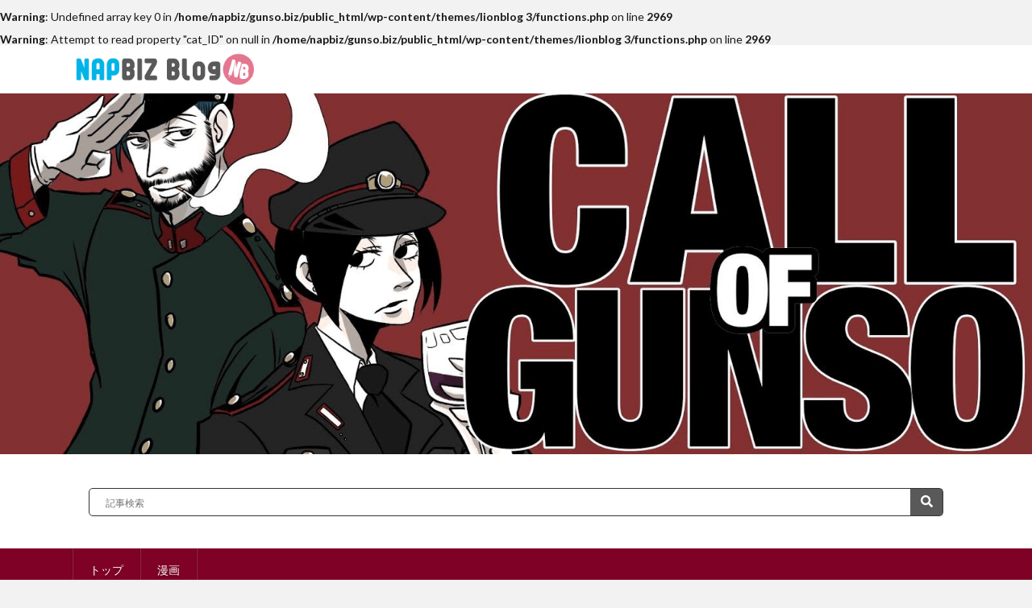

--- FILE ---
content_type: text/html; charset=UTF-8
request_url: https://gunso.biz/category/%E8%87%AA%E5%B7%B1%E7%B4%B9%E4%BB%8B/
body_size: 14714
content:
<!DOCTYPE html>
<html lang="ja" prefix="og: http://ogp.me/ns#">
<head prefix="og: http://ogp.me/ns# fb: http://ogp.me/ns/fb# article: http://ogp.me/ns/article#">
	<meta charset="UTF-8">
	<title>自己紹介│CALL OF 軍曹</title>
<meta name='robots' content='max-image-preview:large' />
<link rel='dns-prefetch' href='//cdnjs.cloudflare.com' />
<link rel='preconnect' href='//c0.wp.com' />
		<!-- This site uses the Google Analytics by MonsterInsights plugin v9.11.1 - Using Analytics tracking - https://www.monsterinsights.com/ -->
							<script src="//www.googletagmanager.com/gtag/js?id=G-ZKD9E3RPWX"  data-cfasync="false" data-wpfc-render="false" type="text/javascript" async></script>
			<script data-cfasync="false" data-wpfc-render="false" type="text/javascript">
				var mi_version = '9.11.1';
				var mi_track_user = true;
				var mi_no_track_reason = '';
								var MonsterInsightsDefaultLocations = {"page_location":"https:\/\/gunso.biz\/category\/%E8%87%AA%E5%B7%B1%E7%B4%B9%E4%BB%8B\/"};
								if ( typeof MonsterInsightsPrivacyGuardFilter === 'function' ) {
					var MonsterInsightsLocations = (typeof MonsterInsightsExcludeQuery === 'object') ? MonsterInsightsPrivacyGuardFilter( MonsterInsightsExcludeQuery ) : MonsterInsightsPrivacyGuardFilter( MonsterInsightsDefaultLocations );
				} else {
					var MonsterInsightsLocations = (typeof MonsterInsightsExcludeQuery === 'object') ? MonsterInsightsExcludeQuery : MonsterInsightsDefaultLocations;
				}

								var disableStrs = [
										'ga-disable-G-ZKD9E3RPWX',
									];

				/* Function to detect opted out users */
				function __gtagTrackerIsOptedOut() {
					for (var index = 0; index < disableStrs.length; index++) {
						if (document.cookie.indexOf(disableStrs[index] + '=true') > -1) {
							return true;
						}
					}

					return false;
				}

				/* Disable tracking if the opt-out cookie exists. */
				if (__gtagTrackerIsOptedOut()) {
					for (var index = 0; index < disableStrs.length; index++) {
						window[disableStrs[index]] = true;
					}
				}

				/* Opt-out function */
				function __gtagTrackerOptout() {
					for (var index = 0; index < disableStrs.length; index++) {
						document.cookie = disableStrs[index] + '=true; expires=Thu, 31 Dec 2099 23:59:59 UTC; path=/';
						window[disableStrs[index]] = true;
					}
				}

				if ('undefined' === typeof gaOptout) {
					function gaOptout() {
						__gtagTrackerOptout();
					}
				}
								window.dataLayer = window.dataLayer || [];

				window.MonsterInsightsDualTracker = {
					helpers: {},
					trackers: {},
				};
				if (mi_track_user) {
					function __gtagDataLayer() {
						dataLayer.push(arguments);
					}

					function __gtagTracker(type, name, parameters) {
						if (!parameters) {
							parameters = {};
						}

						if (parameters.send_to) {
							__gtagDataLayer.apply(null, arguments);
							return;
						}

						if (type === 'event') {
														parameters.send_to = monsterinsights_frontend.v4_id;
							var hookName = name;
							if (typeof parameters['event_category'] !== 'undefined') {
								hookName = parameters['event_category'] + ':' + name;
							}

							if (typeof MonsterInsightsDualTracker.trackers[hookName] !== 'undefined') {
								MonsterInsightsDualTracker.trackers[hookName](parameters);
							} else {
								__gtagDataLayer('event', name, parameters);
							}
							
						} else {
							__gtagDataLayer.apply(null, arguments);
						}
					}

					__gtagTracker('js', new Date());
					__gtagTracker('set', {
						'developer_id.dZGIzZG': true,
											});
					if ( MonsterInsightsLocations.page_location ) {
						__gtagTracker('set', MonsterInsightsLocations);
					}
										__gtagTracker('config', 'G-ZKD9E3RPWX', {"forceSSL":"true","link_attribution":"true"} );
										window.gtag = __gtagTracker;										(function () {
						/* https://developers.google.com/analytics/devguides/collection/analyticsjs/ */
						/* ga and __gaTracker compatibility shim. */
						var noopfn = function () {
							return null;
						};
						var newtracker = function () {
							return new Tracker();
						};
						var Tracker = function () {
							return null;
						};
						var p = Tracker.prototype;
						p.get = noopfn;
						p.set = noopfn;
						p.send = function () {
							var args = Array.prototype.slice.call(arguments);
							args.unshift('send');
							__gaTracker.apply(null, args);
						};
						var __gaTracker = function () {
							var len = arguments.length;
							if (len === 0) {
								return;
							}
							var f = arguments[len - 1];
							if (typeof f !== 'object' || f === null || typeof f.hitCallback !== 'function') {
								if ('send' === arguments[0]) {
									var hitConverted, hitObject = false, action;
									if ('event' === arguments[1]) {
										if ('undefined' !== typeof arguments[3]) {
											hitObject = {
												'eventAction': arguments[3],
												'eventCategory': arguments[2],
												'eventLabel': arguments[4],
												'value': arguments[5] ? arguments[5] : 1,
											}
										}
									}
									if ('pageview' === arguments[1]) {
										if ('undefined' !== typeof arguments[2]) {
											hitObject = {
												'eventAction': 'page_view',
												'page_path': arguments[2],
											}
										}
									}
									if (typeof arguments[2] === 'object') {
										hitObject = arguments[2];
									}
									if (typeof arguments[5] === 'object') {
										Object.assign(hitObject, arguments[5]);
									}
									if ('undefined' !== typeof arguments[1].hitType) {
										hitObject = arguments[1];
										if ('pageview' === hitObject.hitType) {
											hitObject.eventAction = 'page_view';
										}
									}
									if (hitObject) {
										action = 'timing' === arguments[1].hitType ? 'timing_complete' : hitObject.eventAction;
										hitConverted = mapArgs(hitObject);
										__gtagTracker('event', action, hitConverted);
									}
								}
								return;
							}

							function mapArgs(args) {
								var arg, hit = {};
								var gaMap = {
									'eventCategory': 'event_category',
									'eventAction': 'event_action',
									'eventLabel': 'event_label',
									'eventValue': 'event_value',
									'nonInteraction': 'non_interaction',
									'timingCategory': 'event_category',
									'timingVar': 'name',
									'timingValue': 'value',
									'timingLabel': 'event_label',
									'page': 'page_path',
									'location': 'page_location',
									'title': 'page_title',
									'referrer' : 'page_referrer',
								};
								for (arg in args) {
																		if (!(!args.hasOwnProperty(arg) || !gaMap.hasOwnProperty(arg))) {
										hit[gaMap[arg]] = args[arg];
									} else {
										hit[arg] = args[arg];
									}
								}
								return hit;
							}

							try {
								f.hitCallback();
							} catch (ex) {
							}
						};
						__gaTracker.create = newtracker;
						__gaTracker.getByName = newtracker;
						__gaTracker.getAll = function () {
							return [];
						};
						__gaTracker.remove = noopfn;
						__gaTracker.loaded = true;
						window['__gaTracker'] = __gaTracker;
					})();
									} else {
										console.log("");
					(function () {
						function __gtagTracker() {
							return null;
						}

						window['__gtagTracker'] = __gtagTracker;
						window['gtag'] = __gtagTracker;
					})();
									}
			</script>
							<!-- / Google Analytics by MonsterInsights -->
		<style id='wp-img-auto-sizes-contain-inline-css' type='text/css'>
img:is([sizes=auto i],[sizes^="auto," i]){contain-intrinsic-size:3000px 1500px}
/*# sourceURL=wp-img-auto-sizes-contain-inline-css */
</style>
<style id='wp-block-library-inline-css' type='text/css'>
:root{--wp-block-synced-color:#7a00df;--wp-block-synced-color--rgb:122,0,223;--wp-bound-block-color:var(--wp-block-synced-color);--wp-editor-canvas-background:#ddd;--wp-admin-theme-color:#007cba;--wp-admin-theme-color--rgb:0,124,186;--wp-admin-theme-color-darker-10:#006ba1;--wp-admin-theme-color-darker-10--rgb:0,107,160.5;--wp-admin-theme-color-darker-20:#005a87;--wp-admin-theme-color-darker-20--rgb:0,90,135;--wp-admin-border-width-focus:2px}@media (min-resolution:192dpi){:root{--wp-admin-border-width-focus:1.5px}}.wp-element-button{cursor:pointer}:root .has-very-light-gray-background-color{background-color:#eee}:root .has-very-dark-gray-background-color{background-color:#313131}:root .has-very-light-gray-color{color:#eee}:root .has-very-dark-gray-color{color:#313131}:root .has-vivid-green-cyan-to-vivid-cyan-blue-gradient-background{background:linear-gradient(135deg,#00d084,#0693e3)}:root .has-purple-crush-gradient-background{background:linear-gradient(135deg,#34e2e4,#4721fb 50%,#ab1dfe)}:root .has-hazy-dawn-gradient-background{background:linear-gradient(135deg,#faaca8,#dad0ec)}:root .has-subdued-olive-gradient-background{background:linear-gradient(135deg,#fafae1,#67a671)}:root .has-atomic-cream-gradient-background{background:linear-gradient(135deg,#fdd79a,#004a59)}:root .has-nightshade-gradient-background{background:linear-gradient(135deg,#330968,#31cdcf)}:root .has-midnight-gradient-background{background:linear-gradient(135deg,#020381,#2874fc)}:root{--wp--preset--font-size--normal:16px;--wp--preset--font-size--huge:42px}.has-regular-font-size{font-size:1em}.has-larger-font-size{font-size:2.625em}.has-normal-font-size{font-size:var(--wp--preset--font-size--normal)}.has-huge-font-size{font-size:var(--wp--preset--font-size--huge)}.has-text-align-center{text-align:center}.has-text-align-left{text-align:left}.has-text-align-right{text-align:right}.has-fit-text{white-space:nowrap!important}#end-resizable-editor-section{display:none}.aligncenter{clear:both}.items-justified-left{justify-content:flex-start}.items-justified-center{justify-content:center}.items-justified-right{justify-content:flex-end}.items-justified-space-between{justify-content:space-between}.screen-reader-text{border:0;clip-path:inset(50%);height:1px;margin:-1px;overflow:hidden;padding:0;position:absolute;width:1px;word-wrap:normal!important}.screen-reader-text:focus{background-color:#ddd;clip-path:none;color:#444;display:block;font-size:1em;height:auto;left:5px;line-height:normal;padding:15px 23px 14px;text-decoration:none;top:5px;width:auto;z-index:100000}html :where(.has-border-color){border-style:solid}html :where([style*=border-top-color]){border-top-style:solid}html :where([style*=border-right-color]){border-right-style:solid}html :where([style*=border-bottom-color]){border-bottom-style:solid}html :where([style*=border-left-color]){border-left-style:solid}html :where([style*=border-width]){border-style:solid}html :where([style*=border-top-width]){border-top-style:solid}html :where([style*=border-right-width]){border-right-style:solid}html :where([style*=border-bottom-width]){border-bottom-style:solid}html :where([style*=border-left-width]){border-left-style:solid}html :where(img[class*=wp-image-]){height:auto;max-width:100%}:where(figure){margin:0 0 1em}html :where(.is-position-sticky){--wp-admin--admin-bar--position-offset:var(--wp-admin--admin-bar--height,0px)}@media screen and (max-width:600px){html :where(.is-position-sticky){--wp-admin--admin-bar--position-offset:0px}}

/*# sourceURL=wp-block-library-inline-css */
</style><style id='global-styles-inline-css' type='text/css'>
:root{--wp--preset--aspect-ratio--square: 1;--wp--preset--aspect-ratio--4-3: 4/3;--wp--preset--aspect-ratio--3-4: 3/4;--wp--preset--aspect-ratio--3-2: 3/2;--wp--preset--aspect-ratio--2-3: 2/3;--wp--preset--aspect-ratio--16-9: 16/9;--wp--preset--aspect-ratio--9-16: 9/16;--wp--preset--color--black: #000000;--wp--preset--color--cyan-bluish-gray: #abb8c3;--wp--preset--color--white: #ffffff;--wp--preset--color--pale-pink: #f78da7;--wp--preset--color--vivid-red: #cf2e2e;--wp--preset--color--luminous-vivid-orange: #ff6900;--wp--preset--color--luminous-vivid-amber: #fcb900;--wp--preset--color--light-green-cyan: #7bdcb5;--wp--preset--color--vivid-green-cyan: #00d084;--wp--preset--color--pale-cyan-blue: #8ed1fc;--wp--preset--color--vivid-cyan-blue: #0693e3;--wp--preset--color--vivid-purple: #9b51e0;--wp--preset--gradient--vivid-cyan-blue-to-vivid-purple: linear-gradient(135deg,rgb(6,147,227) 0%,rgb(155,81,224) 100%);--wp--preset--gradient--light-green-cyan-to-vivid-green-cyan: linear-gradient(135deg,rgb(122,220,180) 0%,rgb(0,208,130) 100%);--wp--preset--gradient--luminous-vivid-amber-to-luminous-vivid-orange: linear-gradient(135deg,rgb(252,185,0) 0%,rgb(255,105,0) 100%);--wp--preset--gradient--luminous-vivid-orange-to-vivid-red: linear-gradient(135deg,rgb(255,105,0) 0%,rgb(207,46,46) 100%);--wp--preset--gradient--very-light-gray-to-cyan-bluish-gray: linear-gradient(135deg,rgb(238,238,238) 0%,rgb(169,184,195) 100%);--wp--preset--gradient--cool-to-warm-spectrum: linear-gradient(135deg,rgb(74,234,220) 0%,rgb(151,120,209) 20%,rgb(207,42,186) 40%,rgb(238,44,130) 60%,rgb(251,105,98) 80%,rgb(254,248,76) 100%);--wp--preset--gradient--blush-light-purple: linear-gradient(135deg,rgb(255,206,236) 0%,rgb(152,150,240) 100%);--wp--preset--gradient--blush-bordeaux: linear-gradient(135deg,rgb(254,205,165) 0%,rgb(254,45,45) 50%,rgb(107,0,62) 100%);--wp--preset--gradient--luminous-dusk: linear-gradient(135deg,rgb(255,203,112) 0%,rgb(199,81,192) 50%,rgb(65,88,208) 100%);--wp--preset--gradient--pale-ocean: linear-gradient(135deg,rgb(255,245,203) 0%,rgb(182,227,212) 50%,rgb(51,167,181) 100%);--wp--preset--gradient--electric-grass: linear-gradient(135deg,rgb(202,248,128) 0%,rgb(113,206,126) 100%);--wp--preset--gradient--midnight: linear-gradient(135deg,rgb(2,3,129) 0%,rgb(40,116,252) 100%);--wp--preset--font-size--small: 13px;--wp--preset--font-size--medium: 20px;--wp--preset--font-size--large: 36px;--wp--preset--font-size--x-large: 42px;--wp--preset--spacing--20: 0.44rem;--wp--preset--spacing--30: 0.67rem;--wp--preset--spacing--40: 1rem;--wp--preset--spacing--50: 1.5rem;--wp--preset--spacing--60: 2.25rem;--wp--preset--spacing--70: 3.38rem;--wp--preset--spacing--80: 5.06rem;--wp--preset--shadow--natural: 6px 6px 9px rgba(0, 0, 0, 0.2);--wp--preset--shadow--deep: 12px 12px 50px rgba(0, 0, 0, 0.4);--wp--preset--shadow--sharp: 6px 6px 0px rgba(0, 0, 0, 0.2);--wp--preset--shadow--outlined: 6px 6px 0px -3px rgb(255, 255, 255), 6px 6px rgb(0, 0, 0);--wp--preset--shadow--crisp: 6px 6px 0px rgb(0, 0, 0);}:where(.is-layout-flex){gap: 0.5em;}:where(.is-layout-grid){gap: 0.5em;}body .is-layout-flex{display: flex;}.is-layout-flex{flex-wrap: wrap;align-items: center;}.is-layout-flex > :is(*, div){margin: 0;}body .is-layout-grid{display: grid;}.is-layout-grid > :is(*, div){margin: 0;}:where(.wp-block-columns.is-layout-flex){gap: 2em;}:where(.wp-block-columns.is-layout-grid){gap: 2em;}:where(.wp-block-post-template.is-layout-flex){gap: 1.25em;}:where(.wp-block-post-template.is-layout-grid){gap: 1.25em;}.has-black-color{color: var(--wp--preset--color--black) !important;}.has-cyan-bluish-gray-color{color: var(--wp--preset--color--cyan-bluish-gray) !important;}.has-white-color{color: var(--wp--preset--color--white) !important;}.has-pale-pink-color{color: var(--wp--preset--color--pale-pink) !important;}.has-vivid-red-color{color: var(--wp--preset--color--vivid-red) !important;}.has-luminous-vivid-orange-color{color: var(--wp--preset--color--luminous-vivid-orange) !important;}.has-luminous-vivid-amber-color{color: var(--wp--preset--color--luminous-vivid-amber) !important;}.has-light-green-cyan-color{color: var(--wp--preset--color--light-green-cyan) !important;}.has-vivid-green-cyan-color{color: var(--wp--preset--color--vivid-green-cyan) !important;}.has-pale-cyan-blue-color{color: var(--wp--preset--color--pale-cyan-blue) !important;}.has-vivid-cyan-blue-color{color: var(--wp--preset--color--vivid-cyan-blue) !important;}.has-vivid-purple-color{color: var(--wp--preset--color--vivid-purple) !important;}.has-black-background-color{background-color: var(--wp--preset--color--black) !important;}.has-cyan-bluish-gray-background-color{background-color: var(--wp--preset--color--cyan-bluish-gray) !important;}.has-white-background-color{background-color: var(--wp--preset--color--white) !important;}.has-pale-pink-background-color{background-color: var(--wp--preset--color--pale-pink) !important;}.has-vivid-red-background-color{background-color: var(--wp--preset--color--vivid-red) !important;}.has-luminous-vivid-orange-background-color{background-color: var(--wp--preset--color--luminous-vivid-orange) !important;}.has-luminous-vivid-amber-background-color{background-color: var(--wp--preset--color--luminous-vivid-amber) !important;}.has-light-green-cyan-background-color{background-color: var(--wp--preset--color--light-green-cyan) !important;}.has-vivid-green-cyan-background-color{background-color: var(--wp--preset--color--vivid-green-cyan) !important;}.has-pale-cyan-blue-background-color{background-color: var(--wp--preset--color--pale-cyan-blue) !important;}.has-vivid-cyan-blue-background-color{background-color: var(--wp--preset--color--vivid-cyan-blue) !important;}.has-vivid-purple-background-color{background-color: var(--wp--preset--color--vivid-purple) !important;}.has-black-border-color{border-color: var(--wp--preset--color--black) !important;}.has-cyan-bluish-gray-border-color{border-color: var(--wp--preset--color--cyan-bluish-gray) !important;}.has-white-border-color{border-color: var(--wp--preset--color--white) !important;}.has-pale-pink-border-color{border-color: var(--wp--preset--color--pale-pink) !important;}.has-vivid-red-border-color{border-color: var(--wp--preset--color--vivid-red) !important;}.has-luminous-vivid-orange-border-color{border-color: var(--wp--preset--color--luminous-vivid-orange) !important;}.has-luminous-vivid-amber-border-color{border-color: var(--wp--preset--color--luminous-vivid-amber) !important;}.has-light-green-cyan-border-color{border-color: var(--wp--preset--color--light-green-cyan) !important;}.has-vivid-green-cyan-border-color{border-color: var(--wp--preset--color--vivid-green-cyan) !important;}.has-pale-cyan-blue-border-color{border-color: var(--wp--preset--color--pale-cyan-blue) !important;}.has-vivid-cyan-blue-border-color{border-color: var(--wp--preset--color--vivid-cyan-blue) !important;}.has-vivid-purple-border-color{border-color: var(--wp--preset--color--vivid-purple) !important;}.has-vivid-cyan-blue-to-vivid-purple-gradient-background{background: var(--wp--preset--gradient--vivid-cyan-blue-to-vivid-purple) !important;}.has-light-green-cyan-to-vivid-green-cyan-gradient-background{background: var(--wp--preset--gradient--light-green-cyan-to-vivid-green-cyan) !important;}.has-luminous-vivid-amber-to-luminous-vivid-orange-gradient-background{background: var(--wp--preset--gradient--luminous-vivid-amber-to-luminous-vivid-orange) !important;}.has-luminous-vivid-orange-to-vivid-red-gradient-background{background: var(--wp--preset--gradient--luminous-vivid-orange-to-vivid-red) !important;}.has-very-light-gray-to-cyan-bluish-gray-gradient-background{background: var(--wp--preset--gradient--very-light-gray-to-cyan-bluish-gray) !important;}.has-cool-to-warm-spectrum-gradient-background{background: var(--wp--preset--gradient--cool-to-warm-spectrum) !important;}.has-blush-light-purple-gradient-background{background: var(--wp--preset--gradient--blush-light-purple) !important;}.has-blush-bordeaux-gradient-background{background: var(--wp--preset--gradient--blush-bordeaux) !important;}.has-luminous-dusk-gradient-background{background: var(--wp--preset--gradient--luminous-dusk) !important;}.has-pale-ocean-gradient-background{background: var(--wp--preset--gradient--pale-ocean) !important;}.has-electric-grass-gradient-background{background: var(--wp--preset--gradient--electric-grass) !important;}.has-midnight-gradient-background{background: var(--wp--preset--gradient--midnight) !important;}.has-small-font-size{font-size: var(--wp--preset--font-size--small) !important;}.has-medium-font-size{font-size: var(--wp--preset--font-size--medium) !important;}.has-large-font-size{font-size: var(--wp--preset--font-size--large) !important;}.has-x-large-font-size{font-size: var(--wp--preset--font-size--x-large) !important;}
/*# sourceURL=global-styles-inline-css */
</style>

<style id='classic-theme-styles-inline-css' type='text/css'>
/*! This file is auto-generated */
.wp-block-button__link{color:#fff;background-color:#32373c;border-radius:9999px;box-shadow:none;text-decoration:none;padding:calc(.667em + 2px) calc(1.333em + 2px);font-size:1.125em}.wp-block-file__button{background:#32373c;color:#fff;text-decoration:none}
/*# sourceURL=/wp-includes/css/classic-themes.min.css */
</style>
<link rel='stylesheet' id='font-awesome-css' href='https://cdnjs.cloudflare.com/ajax/libs/font-awesome/5.15.1/css/all.min.css?ver=6.9' type='text/css' media='all' />
<link rel='stylesheet' id='napbiz-like-support-styles-css' href='https://gunso.biz/wp-content/plugins/napbiz-like-support-for-wpx/style.css?ver=6.9' type='text/css' media='all' />
<script type="text/javascript" src="https://gunso.biz/wp-content/plugins/google-analytics-for-wordpress/assets/js/frontend-gtag.min.js?ver=9.11.1" id="monsterinsights-frontend-script-js" async="async" data-wp-strategy="async"></script>
<script data-cfasync="false" data-wpfc-render="false" type="text/javascript" id='monsterinsights-frontend-script-js-extra'>/* <![CDATA[ */
var monsterinsights_frontend = {"js_events_tracking":"true","download_extensions":"","inbound_paths":"[]","home_url":"https:\/\/gunso.biz","hash_tracking":"false","v4_id":"G-ZKD9E3RPWX"};/* ]]> */
</script>
<link rel="https://api.w.org/" href="https://gunso.biz/wp-json/" /><link rel="alternate" title="JSON" type="application/json" href="https://gunso.biz/wp-json/wp/v2/categories/6" /><script type="text/javascript">
        var ajaxurl = "https://gunso.biz/wp-admin/admin-ajax.php";
    </script><meta http-equiv="X-UA-Compatible" content="IE=edge">
<meta name="viewport" content="width=device-width, initial-scale=1, shrink-to-fit=no">
<link rel="dns-prefetch" href="//www.google.com">
<link rel="dns-prefetch" href="//www.google-analytics.com">
<link rel="dns-prefetch" href="//fonts.googleapis.com">
<link rel="dns-prefetch" href="//fonts.gstatic.com">
<link rel="dns-prefetch" href="//pagead2.googlesyndication.com">
<link rel="dns-prefetch" href="//googleads.g.doubleclick.net">
<link rel="dns-prefetch" href="//www.gstatic.com">
<link rel="stylesheet" href="https://gunso.biz/wp-content/themes/lionblog%203/style.css?202507161036">
<link rel="stylesheet" href="https://gunso.biz/wp-content/themes/lionblog%203/css/icon.css?20231219">
<link rel="stylesheet" href="https://fonts.googleapis.com/css?family=Lato:400,700,900">
<style type="text/css">
/*User Custom Color SP*/
.t-color .globalNavi__switch{background-color:#7f0125;}

/*User Custom Color SP/PC*/
.t-color .prevNext__title{color:#7f0125;}
.t-color .prevNext__pop {background-color:#7f0125;}
.t-color .dateList__item a:hover,
.t-color .footerNavi__list li a:hover,
.t-color .copyright__link:hover,
.t-color .heading.heading-first:first-letter,
.t-color .heading a:hover,
.t-color .btn__link,
.t-color .widget .tag-cloud-link,
.t-color .comment-respond .submit,
.t-color .comments__list .comment-reply-link,
.t-color .widget a:hover,
.t-color .widget ul li .rsswidget,
.t-color .content a,
.t-color .content h2:first-letter,
.t-color .related__title{color:#7f0125;}
.t-color .globalNavi__list,
.t-color .eyecatch__cat a,
.t-color .pagetop,
.t-color .archiveTitle::before,
.t-color .heading.heading-secondary::before,
.t-color .btn__link:hover,
.t-color .widget .tag-cloud-link:hover,
.t-color .comment-respond .submit:hover,
.t-color .comments__list .comment-reply-link:hover,
.t-color .widget::before,
.t-color .widget .calendar_wrap tbody a:hover,
.t-color .comments__list .comment-meta{background-color:#7f0125;}
.t-color .archiveList,
.t-color .heading.heading-widget,
.t-color .btn__link,
.t-color .widget .tag-cloud-link,
.t-color .comment-respond .submit,
.t-color .comments__list .comment-reply-link,
.t-color .content a:hover,
.t-color.t-light .l-hMain::before{border-color:#7f0125;}</style>
<link rel="icon" href="https://gunso.biz/wp-content/uploads/2019/01/cropped-bbgunso-32x32.jpg" sizes="32x32" />
<link rel="icon" href="https://gunso.biz/wp-content/uploads/2019/01/cropped-bbgunso-192x192.jpg" sizes="192x192" />
<link rel="apple-touch-icon" href="https://gunso.biz/wp-content/uploads/2019/01/cropped-bbgunso-180x180.jpg" />
<meta name="msapplication-TileImage" content="https://gunso.biz/wp-content/uploads/2019/01/cropped-bbgunso-270x270.jpg" />
		<style type="text/css" id="wp-custom-css">
			.same-category-dropdown{
     /* デフォルトのスタイルを解除 */
  -moz-appearance: none;
  -webkit-appearance: none;
  appearance: none;
  /* スタイル */
  display: inline-block;
  width: 100%; /* 幅 */
    height:50px;
  margin: 1em 0; /* 前後の余白 */
  padding: 1em ; /* 文字周りの余白 */
  cursor: pointer; /* カーソルを指に */
  line-height: 1.4; /* 行高 */
  font-weight: 600; /* 太字に */
    /*color: #63acb7;*/
  border-radius: 10px; /* 角丸 */
  background-color: #f7f9fb; /* 背景色 */
    /* background-color:#63acb7;
  border: solid 1px #e1e8ef; /* 枠線 */
  box-shadow: 0 3px 3px -2px rgba(3, 29, 41, 0.15); /* 影 */
  /* 三角マークを作る */
  background-image: linear-gradient(45deg, transparent 50%, rgba(0,0,0,0.4) 50%),  linear-gradient(135deg, rgba(0,0,0,0.4) 50%, transparent 50%);
  background-size: 5px 5px, 5px 5px;
  background-position: calc(100% - 15px) 50%, calc(100% - 10px) 50%;
  background-repeat: no-repeat;
}
 
.same-category-title{
    color:white;
 padding: 1rem 2rem;
}
 

/*  カテゴリアーカイブでの並び替えリンク部分*/
.result form{display: inline;}
.result input[type="submit"]{
    color: #aa9a85;
    padding: 0;
    margin-bottom: 20px;
    box-shadow: none;
    background: none;
    border: none;
    font-size:1.2em;
    text-decoration: underline;
    cursor: pointer;
}
.sort_current{
    font-weight: bold;
    text-decoration: none;
}

.wp-block-image img {
    height: auto;
}
/*  ここまで*/


@media only screen and (max-width: 767px){
	.searchBox {
    padding: 5px;
}
}

/* newのマーク */

.heading-archive{
	  display: flex;
  flex-direction: column;
}

.eyecatch__new{
	text-align:center;
	width:10rem;
  background     : #ff0000;
	border-radius:10%;
  color          : #ffffff;
  font-weight    : bold;
  font-size      : 3rem !important;
  padding        : 5px;
  transform      : scale(0.6)
                   translateX(-30%);
  animation      : newAnime .7s infinite alternate;
}
@keyframes newAnime {
   0% { color      : #E35391;
        background : #ffffff;
      }
 100% { color      : #ffffff;
        background : #E35391;
      }
}

/*読者登録ボタン*/

.napbizapp {
  text-align: left;
  padding: 10px;
  overflow: hidden;
}
.napbizapp:after {
  content: "";
  display: block;
  clear: both;
}
.napbizapp p {
  margin: 0;
}
.napbizapp a:after {
  display: none;
}
.napbizapp__icon {
  float: left;
  border-radius: 10%;
  overflow: hidden;
  margin: 0 3% 0 0 !important;
  width: 25% !important;
  height: auto !important;
  max-width: 120px !important;
}
.napbizapp__detail {
  display: inline-block;
  font-size: 20px;
  line-height: 1.5;
  width: 72%;
  max-width: 72%;
}
.napbizapp__detail:after {
  content: "";
  display: block;
  clear: both;
}
.napbizapp__name {
  font-size: 16px;
  line-height: 1.5em !important;
  max-height: 3em;
  overflow: hidden;
}
.napbizapp__info {
  font-size: 12px !important;
}
.napbizapp__links {
  float: left;
  height: 40px;
  margin-top: 8px;
  white-space: nowrap;
}
.napbizapp__aslink img {
  margin-right: 10px;
  height: 40px;
  width: 135px;

}
.napbizapp__gplink img {
  height: 40px;
  width: 134.5px;
}

/* 前後記事ボタン */
.prev_next_nav {
        position: relative;
        opacity:0;
        z-index:9999;
        padding: 0 20px;
        height:39px;
        padding: 0 10px;
        border-radius: 5px;
        background: #7F0325;
        color:white;
        -webkit-box-shadow: 0px 3px 5px 0px rgb(0 0 0 / 30%);
}
.fixed {
        opacity:1;
        position: fixed;
        top: 10px !important;
        left: 20%;
        width: 400px;
}
.clearfix {
        display:flex;
        flex-wrap: nowrap;
}
.prev_next_nav li {
        width:100%;
        list-style: none;
        float: left;
        margin:13px 5px;
        text-align:center;
}

.prev_next_nav ul {
        position: relative;
        z-index: 9998;
}

.prev_next_nav::after {
        content: "";
        position: absolute;
        top: -15px;
        left: -15px;
        right: -15px;
        bottom: -15px;
        background: transparent;
        pointer-events: auto;
        z-index: 9997;
}

@media screen and (max-width: 480px) {
.fixed {
        left: 10%;
        width: 80%;
}
}

 /* 新着順 人気順などのソート */
#menu input[type="submit"]{
    color: #7F0325;/*←ここの色はブログのナビゲーションメニューの色に合わせる*/
    box-shadow: none;
    background: none;
    border: none;
    font-size:1em;
    cursor: pointer;
}

#menu{
  list-style-type: none;
  height: 40px;
  margin-bottom: 10px;
  padding: 0;
	display:flex;
	align-items: center;
}
#menu li{
    z-index: 70;
  position: relative;
  width: 30%;
  float: left;
  margin: 0;
  padding: 0;
  text-align: center;
}
#menu li a{
  display: block;
  color: #7F0325;/*←ここの色はブログのナビゲーションメニューの色に合わせる*/
  font-size: 1em;
}
#menu li ul{
  list-style: none;
  position: absolute;
  top: 100%;
  right: 0;
  margin: 5px 0;
  padding: 0;
}

#menu li ul li{
  overflow: hidden;
  width: 100%;
  height: 0;
  color: #fff;
  -moz-transition: .2s;
  -webkit-transition: .2s;
  -o-transition: .2s;
  -ms-transition: .2s;
  transition: .2s;
}
#menu li ul li a{
  padding: 13px 15px;
  background: #7F0325;/*←ここの色はブログのナビゲーションメニューの色に合わせる*/
  text-align: left;
  color:white;
 white-space: nowrap;
}
#menu li:hover > a{
  font-weight:bold;
}
#menu li:hover ul li{
  overflow: visible;
  height: 38px;
  border-bottom: 1px solid #fff;
}
#menu li:hover ul li:first-child{
  border-top: 0;
}
#menu li:hover ul li:last-child{
  border-bottom: 0;
}

@media screen and (max-width: 480px) {
	#menu li ul li a {
    padding: 10px;
	}
	
	#menu li:hover ul li{height:30px;
	width:300px;
	}

.category-select{
	flex-basis:50%;
}

}
/* 記事ソートここまで */

form .sort_current {
        border-bottom: 1px solid #7F0125 !important;
}

/* コメントボタン */
.comment-button {
  background-color: #7F0325; 
}

.comment-button:hover {
	color:#7F0325;
}
		</style>
					<meta property="og:site_name" content="CALL OF 軍曹" />
<meta property="og:type" content="article" />
<meta property="og:title" content="自己紹介│CALL OF 軍曹" />
<meta property="og:description" content="CALL OF 軍曹 | Powered by NAPBIZ" />
<br />
<b>Warning</b>:  Undefined array key 0 in <b>/home/napbiz/gunso.biz/public_html/wp-content/themes/lionblog 3/functions.php</b> on line <b>2969</b><br />
<br />
<b>Warning</b>:  Attempt to read property "cat_ID" on null in <b>/home/napbiz/gunso.biz/public_html/wp-content/themes/lionblog 3/functions.php</b> on line <b>2969</b><br />
<meta property="og:url" content="" />
<meta property="og:image" content="https://gunso.biz/wp-content/uploads/2019/02/top.png" />
<meta name="twitter:card" content="summary" />
	<link rel="alternate" type="application/rss+xml" title="CALL OF 軍曹 RSS Feed" href="https://gunso.biz/feed/" />
	<link href="https://cdnjs.cloudflare.com/ajax/libs/font-awesome/5.15.1/css/all.min.css" rel="stylesheet">
<link rel="stylesheet" href="https://cdnjs.cloudflare.com/ajax/libs/font-awesome/6.5.0/css/all.min.css">
    <script type="text/javascript" src="https://ajax.googleapis.com/ajax/libs/jquery/1.9.1/jquery.min.js"></script>
	<script type="text/javascript" src="https://napbiz.com/app_rr.js"></script>
	
<script>
   jQuery(function() {
   var nav = $('.prev_next_nav');
       if ($(nav).length) {
           //表示位置
   var navTop = nav.offset().top+700;
   //ナビゲーションの高さ（シャドウの分だけ足してます）
   var navHeight = nav.height()+10;
   var showFlag = false;
   nav.css('top', -navHeight+'px');
   //ナビゲーションの位置まできたら表示
   $(window).scroll(function () {
       var winTop = $(this).scrollTop();
       if (winTop >= navTop) {
           if (showFlag == false) {
               showFlag = true;
               nav
                   .addClass('fixed')
                   .stop().animate({'top' : '0px'}, 200);
           }
       } else if (winTop <= navTop) {
           if (showFlag) {
               showFlag = false;
               nav.stop().animate({'top' : -navHeight+'px'}, 200, function(){
                   nav.removeClass('fixed');
               });
           }
       }
   });
}
});
</script>

	
<!-- Genieeインラインheadタグ -->
<script>
  window.gnshbrequest = window.gnshbrequest || {cmd:[]};
  window.gnshbrequest.cmd.push(function(){
    window.gnshbrequest.registerPassback("1525812");
    window.gnshbrequest.registerPassback("1527188");
    window.gnshbrequest.registerPassback("1533630");
    window.gnshbrequest.registerPassback("1534854");
    window.gnshbrequest.registerPassback("1534855");
    window.gnshbrequest.registerPassback("1534856");
    window.gnshbrequest.registerPassback("1535776");
    window.gnshbrequest.registerPassback("1535777");
    window.gnshbrequest.registerPassback("1535778");
    window.gnshbrequest.registerPassback("1535779");
    window.gnshbrequest.registerPassback("1535834");
    window.gnshbrequest.registerPassback("1535852");
    window.gnshbrequest.registerPassback("1542666");
    window.gnshbrequest.registerPassback("1542902");
    window.gnshbrequest.registerPassback("1543459");
    window.gnshbrequest.registerPassback("1544682");
    window.gnshbrequest.registerPassback("1544683");
    window.gnshbrequest.registerPassback("1544684");
    window.gnshbrequest.registerPassback("1544685");
    window.gnshbrequest.registerPassback("1544686");
    window.gnshbrequest.registerPassback("1544687");
    window.gnshbrequest.registerPassback("1544688");
    window.gnshbrequest.registerPassback("1544689");
    window.gnshbrequest.registerPassback("1544691");
    window.gnshbrequest.forceInternalRequest();
  });
</script>
<script async src="https://cpt.geniee.jp/hb/v1/200085/289/wrapper.min.js"></script>
<!-- / Genieeインラインheadタグ end -->	
	
</head>
<body data-rsssl=1 class="t-light t-color">
	
	<!-- オーバーレイ広告 -->
    <div class="napbiz_ad_overlay"><!-- GOODLIFE -->
<script type="text/javascript" charset="utf-8">var goodlifes_params = {cid: "2062", type: 12};</script>
<script type="text/javascript" charset="utf-8" src="https://glssp.net/GL_AD/manager/goodlifes_ADManager.js"></script>
<!-- GOODLIFE --></div>	<!-- オーバーレイ広告ここまで -->
	
	
	<!-- 11:インタースティシャル広告 -->
    <div class="napbiz_ad_interstitial"><!-- Geniee -->
<script>
    (function (window, document) {
        if (location.pathname !== "/" && !isPC()) {
            document.write('<script type="text/javascript" src="https://js.gsspcln.jp/t/478/647/a1478647.js"><\/script>');
        }
        function isPC() {
            var ua = navigator.userAgent;
            if (ua.indexOf("iPhone") >= 0
                || ua.indexOf("Android") >= 0
                || (ua.indexOf("Windows") >= 0 && ua.indexOf("Phone") >= 0)
                || (ua.indexOf("Firefox") >= 0 && ua.indexOf("Mobile") >= 0)
                || ua.indexOf("Blackberry") >= 0
                || ua.indexOf("iPad") >= 0
            ) return false;
            else return true;
        }
    })(window, document);
</script>
<!-- Geniee end --></div>	<!-- 11:インタースティシャル広告ここまで -->
	
	<!--l-header-->
	<header class="l-header">
	
		<style>
.top_logo {
    width: auto;
  	height: 25px;
   	vertical-align: bottom;
}	
@media only screen and (min-width: 992px){
	.top_logo {
    	height: 40px;
	}
}
.ll-header {
	padding: 10px 0px 10px 0px;
    background: #FFF;
}
.globalNavi {
    top: -42px !important;
	right: 10px !important;
	left: unset !important;
}
</style>
		
<div class="ll-header">
    <div class="container container-header">
      <!--logo-->
			<p class="siteTitle">
				<a class="siteTitle__link" href="https://napbiz.com/" target="_blank">
						<img class="top_logo" src="https://napbiz.com/img/top_logo.png" alt="CALL OF 軍曹" width="1230" height="219" >
	    </a>
      </p>      <!--/logo-->
    </div>
  </div>
		
	<!--l-hMain-->
	<div class="l-hMain">
	
	<div class="siteTitle siteTitle-noneAd">
		<p class="siteTitle__logo"><a class="siteTitle__link" href="https://gunso.biz"><img src="https://gunso.biz/wp-content/uploads/2019/02/top.png" alt="CALL OF 軍曹"></a></p></div>

<div class="container">
	
	
	
		
		<div class="searchBox">
    <form class="searchBox__form" method="get" target="_top" action="https://gunso.biz/">
        <input class="searchBox__input" type="text" maxlength="50" name="s" placeholder="記事検索">
        <button type="submit" id="searchsubmit" class="submit-btn"><svg xmlns="http://www.w3.org/2000/svg" viewBox="0 0 512 512"><!-- Font Awesome Pro 5.15.4 by @fontawesome - https://fontawesome.com License - https://fontawesome.com/license (Commercial License) -->
                <path d="M505 442.7L405.3 343c-4.5-4.5-10.6-7-17-7H372c27.6-35.3 44-79.7 44-128C416 93.1 322.9 0 208 0S0 93.1 0 208s93.1 208 208 208c48.3 0 92.7-16.4 128-44v16.3c0 6.4 2.5 12.5 7 17l99.7 99.7c9.4 9.4 24.6 9.4 33.9 0l28.3-28.3c9.4-9.4 9.4-24.6.1-34zM208 336c-70.7 0-128-57.2-128-128 0-70.7 57.2-128 128-128 70.7 0 128 57.2 128 128 0 70.7-57.2 128-128 128z" />
            </svg></button>
    </form>
</div>	
	<nav class="globalNavi">
		<input class="globalNavi__toggle" id="globalNavi__toggle" type="checkbox" value="none">
		<label class="globalNavi__switch" for="globalNavi__toggle"></label>
		<ul class="globalNavi__list u-txtShdw"><li id="menu-item-29" class="menu-item menu-item-type-custom menu-item-object-custom menu-item-home menu-item-29"><a href="https://gunso.biz/">トップ</a></li>
<li id="menu-item-30" class="menu-item menu-item-type-taxonomy menu-item-object-category menu-item-30"><a href="https://gunso.biz/category/%e6%bc%ab%e7%94%bb/">漫画</a></li>
</ul>
				</nav>
		
		</div>
		</div>
		<!-- /l-hMain -->
		
		
		<!-- l-hExtra -->
						<!-- /l-hExtra -->
		
		</header>

		<!--/l-header-->
    
  <!-- l-wrapper -->
  <div class="l-wrapper ">
	
    <!-- l-main -->
    <main class="l-main">
		
	<!-- 04:ヘッダ下広告 -->
    <center><div class="napbiz_ad_underheader"><script type="text/javascript" charset="utf-8" src="https://glssp.net/GL_AD/manager/goodlifes_ADManager_p.js?cid=2062&type=9" async></script>
<div class="inline_bookmark_300x250_st_" id="inline_bookmark_300x250_st_4" style="display:none;"></div></div></center>	<!-- 04:ヘッダ下広告 ここまで -->		

        <aside class="widgetPage"><aside class="widget"><div class="napbiz_recommend_posts"><aside class="napbiz"><script src="https://napbiz.com/new.js"></script></div></aside></aside>
	<!-- 01:トップ広告 -->
    <center><div class="napbiz_ad_top"><script type="text/javascript" charset="utf-8" src="https://glssp.net/GL_AD/manager/goodlifes_ADManager_p.js?cid=2062&type=9" async></script>
<div class="inline_bookmark_300x250_st_" id="inline_bookmark_300x250_st_1" style="display:none;"></div></div></center>	<!-- 01:トップ広告ここまで -->
	
	  <div class="breadcrumb"><ul class="breadcrumb__list" itemscope itemtype="http://schema.org/BreadcrumbList"><li class="breadcrumb__item" itemprop="itemListElement" itemscope itemtype="http://schema.org/ListItem"><a class="breadcrumb__link" itemprop="item" href="https://gunso.biz/"><span class="icon-home" itemprop="name">HOME</span></a><meta itemprop="position" content="1" /></li><li class="breadcrumb__item" itemprop="itemListElement" itemscope itemtype="http://schema.org/ListItem"><span itemprop="name">自己紹介</span></li></ul></div> 
      <header class="archiveTitle">
        <h1 class="heading heading-first">カテゴリー：自己紹介</h1>
		      </header>
		
		        <div class="result">
並び替え：
<form method="get" action="https://gunso.biz/category/%E8%87%AA%E5%B7%B1%E7%B4%B9%E4%BB%8B/">
    <input type="hidden" name="sort" value="newer" />
    <input type="submit" class="sort_current" value="降順" />
</form>
<form method="get" action="https://gunso.biz/category/%E8%87%AA%E5%B7%B1%E7%B4%B9%E4%BB%8B/">
    <input type="hidden" name="sort" value="older" />
    <input type="submit" value="昇順" />
</form>
        </div>

            <div class="archive">
        <div class="archiveList">
          <p class="archiveList__text archiveList__text-center">投稿が1件も見つかりませんでした。</p>
        </div>
      </div>
      
	  
	        
    </main>
    <!-- /l-main -->
    
	    <!-- l-sidebar -->
          <div class="l-sidebar">
		
	<!--06:プロフ上 -->
    <div class="napbiz_ad_aboveprofile"></div>	<!-- 06:プロフ上ここまで -->		
	  
	          <aside id="custom_html-3" class="widget_text widget"><h2 class="heading heading-widget">作者</h2><div class="textwidget custom-html-widget"><img width="150" src="https://gunso.biz/wp-content/uploads/2019/02/profile.png" class="image wp-image-10" alt="B.B軍曹" style="max-width: 100%; height: auto;">
<p><b>B.B軍曹</b></p>
<p>髭でドMの旦那が好き過ぎる、ドSになりたいポンコツ薬剤師。</p>
<p>イラスト・絵日記・写真日記を自由気ままに投稿します。</p>
<p>ブログ内の画像の無断転載は許可しておりません。</p>
<br>
<br>
<p>【ご依頼・お問合わせ】</p>

<a href="/cdn-cgi/l/email-protection#8ee7e0e8e1cee0effeece7f4a0ede1e3b1fdfbece4ebedfab36d0e1ecdcfc2c2aec1c8ae6635036815376d0e1f6d0f046b1b016b1e066d0c016d0f15a8efe3feb5ece1eaf7b36d0f1a6626166b0b2b6d0f016d0f2e6d0f1b6d0f0a">&nbsp;&nbsp;&nbsp;<img width="30" height="30" src="https://gunso.biz/wp-content/uploads/2019/01/mail.png"></a></div></aside><aside id="custom_html-4" class="widget_text widget"><h2 class="heading heading-widget">SNS</h2><div class="textwidget custom-html-widget"><a href="https://www.instagram.com/b.bgunso/" target="_blank"><img width="48" height="48" src="https://gunso.biz/wp-content/uploads/2019/01/instagram.png" alt="instagram"></a></div></aside><aside id="search-2" class="widget"><div class="searchBox">
    <form class="searchBox__form" method="get" target="_top" action="https://gunso.biz/">
        <input class="searchBox__input" type="text" maxlength="50" name="s" placeholder="記事検索">
        <button type="submit" id="searchsubmit" class="submit-btn"><svg xmlns="http://www.w3.org/2000/svg" viewBox="0 0 512 512"><!-- Font Awesome Pro 5.15.4 by @fontawesome - https://fontawesome.com License - https://fontawesome.com/license (Commercial License) -->
                <path d="M505 442.7L405.3 343c-4.5-4.5-10.6-7-17-7H372c27.6-35.3 44-79.7 44-128C416 93.1 322.9 0 208 0S0 93.1 0 208s93.1 208 208 208c48.3 0 92.7-16.4 128-44v16.3c0 6.4 2.5 12.5 7 17l99.7 99.7c9.4 9.4 24.6 9.4 33.9 0l28.3-28.3c9.4-9.4 9.4-24.6.1-34zM208 336c-70.7 0-128-57.2-128-128 0-70.7 57.2-128 128-128 70.7 0 128 57.2 128 128 0 70.7-57.2 128-128 128z" />
            </svg></button>
    </form>
</div></aside><aside id="popular_posts-2" class="widget"><h2 class="heading heading-widget">RANKING</h2>        <ol class="rankListWidget">
          <li class="rankListWidget__item">
                        <div class="eyecatch eyecatch-widget u-txtShdw">
              <a href="https://gunso.biz/2024/11/19/post-1758/">
			    <img width="890" height="500" src="https://gunso.biz/wp-content/uploads/2024/11/966D1AC2-2E0E-4A8B-B6AF-9AF0653E553B2024-11-19_16-57-01_455-890x500.jpeg" class="attachment-icatch size-icatch wp-post-image" alt="" decoding="async" loading="lazy" />              </a>
            </div>
                        <h3 class="rankListWidget__title"><a href="https://gunso.biz/2024/11/19/post-1758/">お知らせ(2024/11/19)</a></h3>
            <div class="dateList dateList-widget">
              <span class="dateList__item icon-calendar">2024.11.19</span>
              <span class="dateList__item icon-folder"><a href="https://gunso.biz/category/%e6%9c%aa%e5%88%86%e9%a1%9e/" rel="category tag">未分類</a></span>
            </div>
          </li>
          <li class="rankListWidget__item">
                        <div class="eyecatch eyecatch-widget u-txtShdw">
              <a href="https://gunso.biz/2023/11/17/post-1720/">
			    <img width="890" height="500" src="https://gunso.biz/wp-content/uploads/2019/02/top-890x500.png" class="attachment-icatch size-icatch wp-post-image" alt="" decoding="async" loading="lazy" />              </a>
            </div>
                        <h3 class="rankListWidget__title"><a href="https://gunso.biz/2023/11/17/post-1720/">【お知らせ】</a></h3>
            <div class="dateList dateList-widget">
              <span class="dateList__item icon-calendar">2023.11.17</span>
              <span class="dateList__item icon-folder"><a href="https://gunso.biz/category/%e6%9c%aa%e5%88%86%e9%a1%9e/" rel="category tag">未分類</a></span>
            </div>
          </li>
          <li class="rankListWidget__item">
                        <div class="eyecatch eyecatch-widget u-txtShdw">
              <a href="https://gunso.biz/2025/12/31/post-1775/">
			    <img src="https://gunso.biz/wp-content/uploads/2025/12/7BE7138A-E29D-4A0A-A9FF-467FD2746C662025-12-30_20-00-34_245-819x1024.jpeg" alt="2026年春、B.B軍曹 初個展開催" class="attachment-post-thumbnail size-post-thumbnail wp-post-image">              </a>
            </div>
                        <h3 class="rankListWidget__title"><a href="https://gunso.biz/2025/12/31/post-1775/">2026年春、B.B軍曹 初個展開催</a></h3>
            <div class="dateList dateList-widget">
              <span class="dateList__item icon-calendar">2025.12.31</span>
              <span class="dateList__item icon-folder"><a href="https://gunso.biz/category/%e6%9c%aa%e5%88%86%e9%a1%9e/" rel="category tag">未分類</a></span>
            </div>
          </li>
        </ol>
		</aside><aside id="recent-posts-2" class="widget"><h2 class="heading heading-widget">最近の投稿</h2>            <ol class="imgListWidget">
                              
              <li class="imgListWidget__item">
                                  <a class="imgListWidget__borderBox" href="https://gunso.biz/2025/12/31/post-1775/" title="2026年春、B.B軍曹 初個展開催"><span>
                                     <img src="https://gunso.biz/wp-content/uploads/2025/12/7BE7138A-E29D-4A0A-A9FF-467FD2746C662025-12-30_20-00-34_245-819x1024.jpeg" alt="2026年春、B.B軍曹 初個展開催" class="attachment-post-thumbnail size-post-thumbnail wp-post-image">                                    </span></a>
                                <h3 class="imgListWidget__title">
                  <a href="https://gunso.biz/2025/12/31/post-1775/">2026年春、B.B軍曹 初個展開催</a>
                  <span class="post-date">2025.12.31</span>                </h3>
              </li>
                              
              <li class="imgListWidget__item">
                                  <a class="imgListWidget__borderBox" href="https://gunso.biz/2024/11/19/post-1758/" title="お知らせ(2024/11/19)"><span>
                                      <img width="150" height="150" src="https://gunso.biz/wp-content/uploads/2024/11/966D1AC2-2E0E-4A8B-B6AF-9AF0653E553B2024-11-19_16-57-01_455-150x150.jpeg" class="attachment-thumbnail size-thumbnail wp-post-image" alt="" decoding="async" loading="lazy" />                                    </span></a>
                                <h3 class="imgListWidget__title">
                  <a href="https://gunso.biz/2024/11/19/post-1758/">お知らせ(2024/11/19)</a>
                  <span class="post-date">2024.11.19</span>                </h3>
              </li>
                              
              <li class="imgListWidget__item">
                                  <a class="imgListWidget__borderBox" href="https://gunso.biz/2023/11/17/post-1720/" title="【お知らせ】"><span>
                                      <img width="150" height="150" src="https://gunso.biz/wp-content/uploads/2019/02/top-150x150.png" class="attachment-thumbnail size-thumbnail wp-post-image" alt="" decoding="async" loading="lazy" />                                    </span></a>
                                <h3 class="imgListWidget__title">
                  <a href="https://gunso.biz/2023/11/17/post-1720/">【お知らせ】</a>
                  <span class="post-date">2023.11.17</span>                </h3>
              </li>
                          </ol>
            </aside><aside id="archives-2" class="widget"><h2 class="heading heading-widget">アーカイブ</h2>		<label class="screen-reader-text" for="archives-dropdown-2">アーカイブ</label>
		<select id="archives-dropdown-2" name="archive-dropdown">
			
			<option value="">月を選択</option>
				<option value='https://gunso.biz/2025/12/'> 2025年12月 &nbsp;(1)</option>
	<option value='https://gunso.biz/2024/11/'> 2024年11月 &nbsp;(1)</option>
	<option value='https://gunso.biz/2023/11/'> 2023年11月 &nbsp;(1)</option>

		</select>

			<script data-cfasync="false" src="/cdn-cgi/scripts/5c5dd728/cloudflare-static/email-decode.min.js"></script><script type="text/javascript">
/* <![CDATA[ */

( ( dropdownId ) => {
	const dropdown = document.getElementById( dropdownId );
	function onSelectChange() {
		setTimeout( () => {
			if ( 'escape' === dropdown.dataset.lastkey ) {
				return;
			}
			if ( dropdown.value ) {
				document.location.href = dropdown.value;
			}
		}, 250 );
	}
	function onKeyUp( event ) {
		if ( 'Escape' === event.key ) {
			dropdown.dataset.lastkey = 'escape';
		} else {
			delete dropdown.dataset.lastkey;
		}
	}
	function onClick() {
		delete dropdown.dataset.lastkey;
	}
	dropdown.addEventListener( 'keyup', onKeyUp );
	dropdown.addEventListener( 'click', onClick );
	dropdown.addEventListener( 'change', onSelectChange );
})( "archives-dropdown-2" );

//# sourceURL=WP_Widget_Archives%3A%3Awidget
/* ]]> */
</script>
</aside><aside id="categories-2" class="widget"><h2 class="heading heading-widget">カテゴリー</h2>
			<ul>
					<li class="cat-item cat-item-1"><a href="https://gunso.biz/category/%e6%9c%aa%e5%88%86%e9%a1%9e/">未分類</a> (3)
</li>
			</ul>

			</aside>	  	  
	      <!--13:サイドバー追従 -->
    <!-- Geniee Wrapper Body Tag 1543459 -->
<div data-cptid="1543459" style="display: block;">
<script>
  window.gnshbrequest.cmd.push(function() {
    window.gnshbrequest.applyPassback("1543459", "[data-cptid='1543459']");
  });
</script>
</div>
<!-- /Geniee Wrapper Body Tag 1543459 -->
<!--13:サイドバー追従ここまで -->

    </div>

    <!-- /l-sidebar -->
	    
  </div>
  <!-- /l-wrapper -->


<!--l-footer-->
<footer class="l-footer">
	<div class="container">
		
		
		
		<div class="copyright">
						Powered by <a class="copyright__link" href="https://napbiz.com/">NAPBIZ</a>						
			<span class="copyright__info u-none">
				CALL OF 軍曹 by <a class="copyright__link" href="http://fit-jp.com/" target="_blank">FIT</a>. Powered by <a class="copyright__link" href="https://wordpress.org/" target="_blank">WordPress</a>.
			</span>
			
		</div>
		
		
	</div>     
</footer>
<!-- /l-footer -->

<script type="speculationrules">
{"prefetch":[{"source":"document","where":{"and":[{"href_matches":"/*"},{"not":{"href_matches":["/wp-*.php","/wp-admin/*","/wp-content/uploads/*","/wp-content/*","/wp-content/plugins/*","/wp-content/themes/lionblog%203/*","/*\\?(.+)"]}},{"not":{"selector_matches":"a[rel~=\"nofollow\"]"}},{"not":{"selector_matches":".no-prefetch, .no-prefetch a"}}]},"eagerness":"conservative"}]}
</script>
    <script>
    jQuery(document).ready(function($) {
        $('.like-button').click(function(e) {
            e.preventDefault();
            var post_id = $(this).data('postid');
            var $likeButton = $(this);
            var $likeIcon = $likeButton.find('i');
            var $likeCount = $('#like-count-' + post_id);
            var currentCountText = $likeCount.text();
            var is999Plus = currentCountText === '999+';
            var currentCount = parseInt(currentCountText);		
            var buttonOffset = $likeButton.offset(); // いいねボタンの位置を取得
            var buttonHeight = $likeButton.outerHeight(); // いいねボタンの高さを取得

            if ($likeIcon.hasClass('fas')) {
                // 既にいいね済みの場合、いいねを取り消してカウントを減らす
                $likeIcon.removeClass('fas').addClass('far');
                if (!is999Plus) {
                    $likeCount.text(currentCount - 1);
                }
            } else {
                // いいねしていない場合、いいねを追加してカウントを増やす
                $likeIcon.removeClass('far').addClass('fas');
                if (!is999Plus) {
                    $likeCount.text(currentCount + 1);
                }
                if (is999Plus) {
                    // 999+の時に文字サイズを一時的に大きくするアニメーション
                    $likeCount.animate({
                        fontSize: '1.8rem'
                    }, 500, function() {
                        $(this).animate({
                            fontSize: '1.6rem'
                        }, 500);
                    });
                }

                // メッセージ表示位置の設定
                $('#like-message').css({
                    'position': 'absolute',
                    'top': (buttonOffset.top + buttonHeight + 5) + 'px',
                    'left': buttonOffset.left + 'px',
                    'display': 'block'
                }).fadeIn(500).delay(2000).fadeOut(500, function() {
                    $(this).css('display', 'none');
                });
            }

            $.ajax({
                type: "POST",
                url: ajaxurl,
                data: {
                    action: "process_like_cookie",
                    post_id: post_id,
                },
                success: function(response) {
                }
            });
        });
    });
    </script>
    <div id="like-message" style="display: none;">ありがとうございます！</div>
<script defer src="https://static.cloudflareinsights.com/beacon.min.js/vcd15cbe7772f49c399c6a5babf22c1241717689176015" integrity="sha512-ZpsOmlRQV6y907TI0dKBHq9Md29nnaEIPlkf84rnaERnq6zvWvPUqr2ft8M1aS28oN72PdrCzSjY4U6VaAw1EQ==" data-cf-beacon='{"version":"2024.11.0","token":"315aca60fd924a7185d9c2eb93d5ebca","r":1,"server_timing":{"name":{"cfCacheStatus":true,"cfEdge":true,"cfExtPri":true,"cfL4":true,"cfOrigin":true,"cfSpeedBrain":true},"location_startswith":null}}' crossorigin="anonymous"></script>
</html>


--- FILE ---
content_type: application/javascript
request_url: https://napbiz.com/nap_new.js
body_size: 777
content:
<div class="napbiz_new">
    <h3>NAPBIZ新着ブログ</h3> 
    <div class="napbiz_new_num">
    <a href="https://uchikoko.nbblog.jp/2026/02/01/post-2055/" target="_blank"><img src="https://uchikoko.nbblog.jp/wp-content/uploads/2026/01/お義姉さん表紙-4-150x150.jpeg" loading="lazy">
    <p class="napbiz_new_title">お義姉さんが強烈で縁を切った話【５】</p>
    <p class="napbiz_new_blog">うちここ日記
    </p></a>
    </div> 
    <div class="napbiz_new_num">
    <a href="https://irukanomanga.nbblog.jp/archives/post-28662.html" target="_blank"><img src="https://irukanomanga.nbblog.jp/wp-content/uploads/2026/01/同窓会137-150x150.jpg" loading="lazy">
    <p class="napbiz_new_title">同窓会リベンジダイブ１３７</p>
    <p class="napbiz_new_blog">ゴンザレスイルカの漫画ブログ
    </p></a>
    </div> 
    <div class="napbiz_new_num">
    <a href="https://marutama.napbizblog.jp/2026/02/01/post-3636/" target="_blank"><img src="https://marutama.napbizblog.jp/wp-content/uploads/2026/01/第9話公開_出力_001-150x150.jpg" loading="lazy">
    <p class="napbiz_new_title">【第9話試し読み】霧山課長、推しになる。〜その厚い胸板に秘密の× × ×！〜</p>
    <p class="napbiz_new_blog">丸田マノのマンガブログ
    </p></a>
    </div> 
    <div class="napbiz_new_num">
    <a href="https://yamamii.nbblog.jp/blog-entry-post-18441.html" target="_blank"><img src="https://yamamii.nbblog.jp/wp-content/uploads/IMG_20260201_064620-150x150.jpg" loading="lazy">
    <p class="napbiz_new_title">【読者体験談／配達のおっちゃん】</p>
    <p class="napbiz_new_blog">再構築夫婦の漫画ブログ
    </p></a>
    </div> 
    <div class="napbiz_new_num">
    <a href="https://otamaruko.nbblog.jp/2026/01/31/post-1904/" target="_blank"><img src="https://otamaruko.nbblog.jp/wp-content/uploads/2026/01/おたまにっきちびそつ07-33-150x150.jpg" loading="lazy">
    <p class="napbiz_new_title">カワイイは卒業です第25話「BL書籍は」</p>
    <p class="napbiz_new_blog">おたまるこのひきだし
    </p></a>
    </div><div class="ranking_more">
<a class="arrow" target="_blank" href="https://nbblog.jp/blog_new">もっと見る</a>
</div>	
</div>
</aside>
